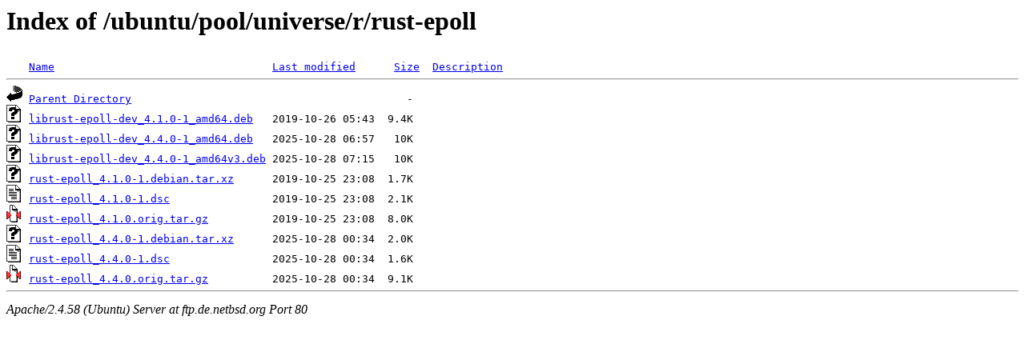

--- FILE ---
content_type: text/html;charset=UTF-8
request_url: http://ftp.de.netbsd.org/ubuntu/pool/universe/r/rust-epoll/
body_size: 618
content:
<!DOCTYPE HTML PUBLIC "-//W3C//DTD HTML 3.2 Final//EN">
<html>
 <head>
  <title>Index of /ubuntu/pool/universe/r/rust-epoll</title>
 </head>
 <body>
<h1>Index of /ubuntu/pool/universe/r/rust-epoll</h1>
<pre><img src="/icons/blank.gif" alt="Icon "> <a href="?C=N;O=D">Name</a>                                  <a href="?C=M;O=A">Last modified</a>      <a href="?C=S;O=A">Size</a>  <a href="?C=D;O=A">Description</a><hr><img src="/icons/back.gif" alt="[PARENTDIR]"> <a href="/ubuntu/pool/universe/r/">Parent Directory</a>                                           -   
<img src="/icons/unknown.gif" alt="[   ]"> <a href="librust-epoll-dev_4.1.0-1_amd64.deb">librust-epoll-dev_4.1.0-1_amd64.deb</a>   2019-10-26 05:43  9.4K  
<img src="/icons/unknown.gif" alt="[   ]"> <a href="librust-epoll-dev_4.4.0-1_amd64.deb">librust-epoll-dev_4.4.0-1_amd64.deb</a>   2025-10-28 06:57   10K  
<img src="/icons/unknown.gif" alt="[   ]"> <a href="librust-epoll-dev_4.4.0-1_amd64v3.deb">librust-epoll-dev_4.4.0-1_amd64v3.deb</a> 2025-10-28 07:15   10K  
<img src="/icons/unknown.gif" alt="[   ]"> <a href="rust-epoll_4.1.0-1.debian.tar.xz">rust-epoll_4.1.0-1.debian.tar.xz</a>      2019-10-25 23:08  1.7K  
<img src="/icons/text.gif" alt="[TXT]"> <a href="rust-epoll_4.1.0-1.dsc">rust-epoll_4.1.0-1.dsc</a>                2019-10-25 23:08  2.1K  
<img src="/icons/compressed.gif" alt="[   ]"> <a href="rust-epoll_4.1.0.orig.tar.gz">rust-epoll_4.1.0.orig.tar.gz</a>          2019-10-25 23:08  8.0K  
<img src="/icons/unknown.gif" alt="[   ]"> <a href="rust-epoll_4.4.0-1.debian.tar.xz">rust-epoll_4.4.0-1.debian.tar.xz</a>      2025-10-28 00:34  2.0K  
<img src="/icons/text.gif" alt="[TXT]"> <a href="rust-epoll_4.4.0-1.dsc">rust-epoll_4.4.0-1.dsc</a>                2025-10-28 00:34  1.6K  
<img src="/icons/compressed.gif" alt="[   ]"> <a href="rust-epoll_4.4.0.orig.tar.gz">rust-epoll_4.4.0.orig.tar.gz</a>          2025-10-28 00:34  9.1K  
<hr></pre>
<address>Apache/2.4.58 (Ubuntu) Server at ftp.de.netbsd.org Port 80</address>
</body></html>
